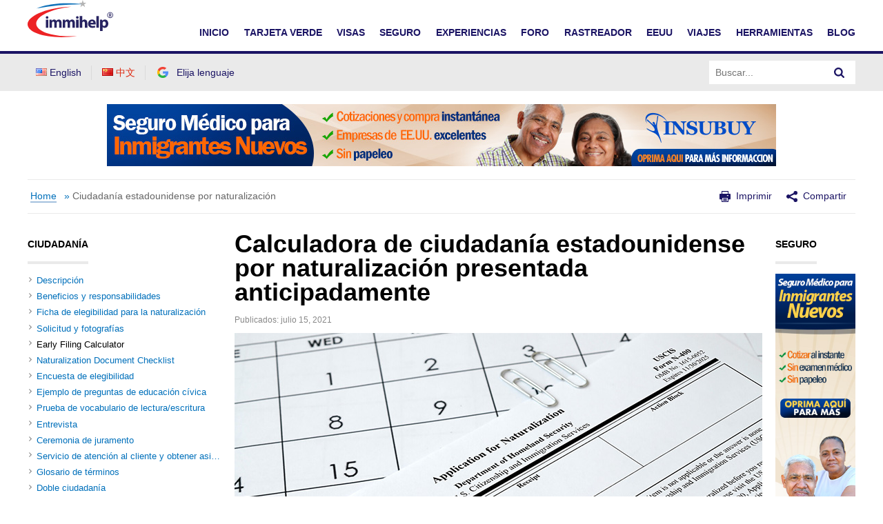

--- FILE ---
content_type: text/html; charset=UTF-8
request_url: https://www.immihelp.com/calculadora-de-ciudadania-estadounidense-por-naturalizacion-solicitada-antes-de-reunir-los-requisitos/
body_size: 19306
content:
<!DOCTYPE html>
<html lang="es-ES">
<head>
	<meta charset="UTF-8" />
	<meta name="viewport" content="width=device-width" />
	<title>Calculadora de ciudadanía estadounidense por naturalización presentada anticipadamente - Immihelp	</title>

	<link rel="dns-prefetch" href="//www.gstatic.com">
			<link rel="dns-prefetch" href="//translate.googleapis.com">
		<link rel="dns-prefetch" href="//www.google.com">
		<link rel="dns-prefetch" href="//www.googletagmanager.com">
		<link rel="dns-prefetch" href="//translate.googleapis.com">
		<link rel="dns-prefetch" href="//www.google-analytics.com">
		<style>
		.google-auto-placed * {
			width: 100% !important;
		}
		
		.c-Article__paragraphs-wrap .o-Adv-block .o-Adv-block__item {
		transition: .3s ease-in box-shadow;
		} 
		.c-Article__paragraphs-wrap .o-Adv-block .o-Adv-block__item:hover {
		box-shadow: 1px 1px 5px rgba(196, 196, 196, 0.5);
		}
	</style>
	<meta property="og:image" content="https://www.immihelp.com/wordpress/../assets/cms/us-citizenship-naturalization-early-filing-calculator-1.jpg"/>
	<!-- application/ld+json -->
		<script type="application/ld+json">
	{"@context":"https://schema.org","@graph":[{"@type":"WebSite","@id":"https://www.immihelp.com/#website","url":"https://www.immihelp.com/","name":"Immihelp","description":"For more than a decade, immihelp®.com is a premier resource of comprehensive information about U.S. legal immigration. It provides detailed information for visitors visa, student visa and all other types of visas such as business, fiance, H, L, and many others. It also provides information about all types of green card (employment or family based or other), including various processes at various steps, in the U.S. and abroad. It is also a great resource for visitors medical insurance, Schengen visa, PIO/OCI as well information for travel to the U.S. and newcomer to the U.S. 22","potentialAction":[{"@type":"SearchAction","target":{"@type":"EntryPoint","urlTemplate":"https://www.immihelp.com/?s={search_term_string}"},"query-input":"required name=search_term_string"}],"inLanguage":"en-US"},{"@type":"CollectionPage","@id":"https://www.immihelp.com/calculadora-de-ciudadania-estadounidense-por-naturalizacion-solicitada-antes-de-reunir-los-requisitos/#webpage","url":"https://www.immihelp.com/calculadora-de-ciudadania-estadounidense-por-naturalizacion-solicitada-antes-de-reunir-los-requisitos/","name":"Calculadora de ciudadanía estadounidense por naturalización presentada anticipadamente","isPartOf":{"@id":"https://www.immihelp.com/#website"},"description":"Getting ready to travel internationally? These articles are here to help. Whatever your destination or activity, we have the information you need.","breadcrumb":{"@id":"https://www.immihelp.com/calculadora-de-ciudadania-estadounidense-por-naturalizacion-solicitada-antes-de-reunir-los-requisitos/#breadcrumb"},"inLanguage":"en-US","potentialAction":[{"@type":"ReadAction","target":["https://www.immihelp.com/calculadora-de-ciudadania-estadounidense-por-naturalizacion-solicitada-antes-de-reunir-los-requisitos/"]}]},{"@type":"BreadcrumbList","@id":"https://www.immihelp.com/calculadora-de-ciudadania-estadounidense-por-naturalizacion-solicitada-antes-de-reunir-los-requisitos/#breadcrumb","itemListElement":[{"@type":"ListItem","position":1,"name":"Home","item":"https://www.immihelp.com/"},{"@type":"ListItem","position":2,"name":"Tarjeta verde","item":"https://www.immihelp.com/tarjeta-verde/"},{"@type":"ListItem","position":3,"name":"Ciudadania estadounidense mediante naturalizacion es","item":"https://www.immihelp.com/ciudadania-estadounidense-mediante-naturalizacion-es/"}]}]}
	</script>
		<meta property="og:image" content="https://www.immihelp.com/assets/og-images/immihelp-thumb.jpg"/>
	<meta property="og:image" content="https://www.immihelp.com/assets/og-images/immihelp-wide.jpg"/>
	<link rel="SHORTCUT ICON" href="/favicon.ico">
    <link rel="shortcut icon" href="/favicon.ico" type="image/x-icon" />
    <link rel="icon" href="/favicon.ico" type="image/x-icon" />
    <link rel="apple-touch-icon-precomposed" href="/apple-touch-icon-57x57-precomposed.png" />
    <link rel="apple-touch-icon-precomposed" href="/apple-touch-icon-72x72-precomposed.png" sizes="72x72" />
    <link rel="apple-touch-icon-precomposed" href="/apple-touch-icon-114x114-precomposed.png" sizes="114x114" />
    <link rel="apple-touch-icon-precomposed" href="/apple-touch-icon-144x144-precomposed.png" sizes="144x144" />
    <link rel="image_src" href="https://www.immihelp.com/assets/ui/png/thumbnail.png">
	<!-- Latest compiled and minified CSS -->
	<link rel="stylesheet" href="/assets/build/css/global-immihelp.css?v=202507281">
	
	<script type="a07847e2005d3901467b6ea1-text/javascript">
		window.immiObj = {
			currentCat: "Tarjeta verde",
			categoryAdsList: "Visitors To USA,New Immigrants",
			currentLanguage: "Spanish",
			currentLangCode: "es",
			headerRequest: "US",
			viewPostLink: "https://www.immihelp.com/wordpress/wp-admin/admin-ajax.php",
			currentUrl: "https://www.immihelp.com/calculadora-de-ciudadania-estadounidense-por-naturalizacion-solicitada-antes-de-reunir-los-requisitos"
		};
	</script>

			<!-- Google Tag Manager -->
		<script type="a07847e2005d3901467b6ea1-text/javascript">(function(w,d,s,l,i){w[l]=w[l]||[];w[l].push({'gtm.start':
		new Date().getTime(),event:'gtm.js'});var f=d.getElementsByTagName(s)[0],
		j=d.createElement(s),dl=l!='dataLayer'?'&l='+l:'';j.async=true;j.src=
		'https://www.googletagmanager.com/gtm.js?id='+i+dl;f.parentNode.insertBefore(j,f);
		})(window,document,'script','dataLayer','GTM-MPS4SQ6');</script>
		<!-- End Google Tag Manager -->
		<script async src="https://pagead2.googlesyndication.com/pagead/js/adsbygoogle.js?client=ca-pub-2428253244826603" crossorigin="anonymous" type="a07847e2005d3901467b6ea1-text/javascript"></script>
		<!-- test -->
	<script type="a07847e2005d3901467b6ea1-text/javascript">var rmp_frontend = {"admin_ajax": "https://www.immihelp.com/wordpress/wp-admin/admin-ajax.php","postID": "50238","noVotes": "No votes so far! Be the first to rate this post.","cookie": "You already voted! This vote will not be counted!","afterVote": "Thank you for rating this post!","notShowRating": "2","social": "1","feedback": "2","cookieDisable": "1","emptyFeedback": "Please insert your feedback in the box above!","hoverTexts": "1","preventAccidental": "2","grecaptcha": "1","siteKey": "","votingPriv": "1","loggedIn": "","positiveThreshold": "2","ajaxLoad": "2","nonce": "00668e3e9b"};</script><meta name='robots' content='index, follow, max-image-preview:large, max-snippet:-1, max-video-preview:-1' />
<link rel="preload" href="https://www.immihelp.com/wordpress/wp-content/plugins/rate-my-post/public/css/fonts/ratemypost.ttf" type="font/ttf" as="font" crossorigin="anonymous">
	<!-- This site is optimized with the Yoast SEO plugin v21.1 - https://yoast.com/wordpress/plugins/seo/ -->
	<meta name="description" content="Calculadora de ciudadanía estadounidense por naturalización presentada anticipadamente" />
	<link rel="canonical" href="https://www.immihelp.com/calculadora-de-ciudadania-estadounidense-por-naturalizacion-solicitada-antes-de-reunir-los-requisitos/" />
	<meta property="og:locale" content="es_ES" />
	<meta property="og:locale:alternate" content="en_US" />
	<meta property="og:locale:alternate" content="zh_CN" />
	<meta property="og:type" content="article" />
	<meta property="og:title" content="Calculadora de ciudadanía estadounidense por naturalización presentada anticipadamente" />
	<meta property="og:description" content="Calculadora de ciudadanía estadounidense por naturalización presentada anticipadamente" />
	<meta property="og:url" content="https://www.immihelp.com/calculadora-de-ciudadania-estadounidense-por-naturalizacion-solicitada-antes-de-reunir-los-requisitos/" />
	<meta property="og:site_name" content="Immihelp" />
	<meta property="article:publisher" content="https://www.facebook.com/immihelp/" />
	<meta property="article:published_time" content="2021-07-15T20:06:38+00:00" />
	<meta property="article:modified_time" content="2023-07-12T22:36:31+00:00" />
	<meta property="og:image" content="https://www.immihelp.com/wordpress/../assets/cms/us-citizenship-naturalization-early-filing-calculator-1.jpg" />
	<meta property="og:image:width" content="1200" />
	<meta property="og:image:height" content="628" />
	<meta property="og:image:type" content="image/jpeg" />
	<meta name="author" content="Archived User" />
	<meta name="twitter:card" content="summary_large_image" />
	<meta name="twitter:creator" content="@immihelp" />
	<meta name="twitter:site" content="@immihelp" />
	<meta name="twitter:label1" content="Written by" />
	<meta name="twitter:data1" content="Archived User" />
	<meta name="twitter:label2" content="Est. reading time" />
	<meta name="twitter:data2" content="3 minutos" />
	<script type="application/ld+json" class="yoast-schema-graph">{"@context":"https://schema.org","@graph":[{"@type":"WebPage","@id":"https://www.immihelp.com/calculadora-de-ciudadania-estadounidense-por-naturalizacion-solicitada-antes-de-reunir-los-requisitos/","url":"https://www.immihelp.com/calculadora-de-ciudadania-estadounidense-por-naturalizacion-solicitada-antes-de-reunir-los-requisitos/","name":"Calculadora de ciudadanía estadounidense por naturalización presentada anticipadamente","isPartOf":{"@id":"https://www.immihelp.com/es/#website"},"primaryImageOfPage":{"@id":"https://www.immihelp.com/calculadora-de-ciudadania-estadounidense-por-naturalizacion-solicitada-antes-de-reunir-los-requisitos/#primaryimage"},"image":{"@id":"https://www.immihelp.com/calculadora-de-ciudadania-estadounidense-por-naturalizacion-solicitada-antes-de-reunir-los-requisitos/#primaryimage"},"thumbnailUrl":"https://www.immihelp.com/wordpress/../assets/cms/us-citizenship-naturalization-early-filing-calculator-1.jpg","datePublished":"2021-07-15T20:06:38+00:00","dateModified":"2023-07-12T22:36:31+00:00","author":{"@id":"https://www.immihelp.com/es/#/schema/person/6df64ef7633896eb74e7b0f8dacd873e"},"description":"Calculadora de ciudadanía estadounidense por naturalización presentada anticipadamente","breadcrumb":{"@id":"https://www.immihelp.com/calculadora-de-ciudadania-estadounidense-por-naturalizacion-solicitada-antes-de-reunir-los-requisitos/#breadcrumb"},"inLanguage":"es","potentialAction":[{"@type":"ReadAction","target":["https://www.immihelp.com/calculadora-de-ciudadania-estadounidense-por-naturalizacion-solicitada-antes-de-reunir-los-requisitos/"]}]},{"@type":"ImageObject","inLanguage":"es","@id":"https://www.immihelp.com/calculadora-de-ciudadania-estadounidense-por-naturalizacion-solicitada-antes-de-reunir-los-requisitos/#primaryimage","url":"https://www.immihelp.com/wordpress/../assets/cms/us-citizenship-naturalization-early-filing-calculator-1.jpg","contentUrl":"https://www.immihelp.com/wordpress/../assets/cms/us-citizenship-naturalization-early-filing-calculator-1.jpg","width":1200,"height":628,"caption":"U.S. Citizenship through Naturalization Early Filing Calculator"},{"@type":"BreadcrumbList","@id":"https://www.immihelp.com/calculadora-de-ciudadania-estadounidense-por-naturalizacion-solicitada-antes-de-reunir-los-requisitos/#breadcrumb","itemListElement":[{"@type":"ListItem","position":1,"name":"Home","item":"https://www.immihelp.com/"},{"@type":"ListItem","position":2,"name":"Ciudadanía estadounidense por naturalización"}]},{"@type":"WebSite","@id":"https://www.immihelp.com/es/#website","url":"https://www.immihelp.com/es/","name":"Immihelp","description":"For more than a decade, immihelp®.com is a premier resource of comprehensive information about                      U.S. legal immigration. It provides detailed information for visitors visa, student visa and all other types of                      visas such as business, fiance, H, L, and many others. It also provides information about all types of green card                     (employment or family based or other), including various processes at various steps, in the U.S. and abroad.                      It is also a great resource for visitors medical insurance, Schengen visa, PIO/OCI as well information for travel to the U.S. and newcomer to the U.S. 22","potentialAction":[{"@type":"SearchAction","target":{"@type":"EntryPoint","urlTemplate":"https://www.immihelp.com/es/?s={search_term_string}"},"query-input":"required name=search_term_string"}],"inLanguage":"es"},{"@type":"Person","@id":"https://www.immihelp.com/es/#/schema/person/6df64ef7633896eb74e7b0f8dacd873e","name":"Archived User","image":{"@type":"ImageObject","inLanguage":"es","@id":"https://www.immihelp.com/es/#/schema/person/image/","url":"https://secure.gravatar.com/avatar/1dda85655c7e543777a6f1105c8e7263?s=96&d=mm&r=g","contentUrl":"https://secure.gravatar.com/avatar/1dda85655c7e543777a6f1105c8e7263?s=96&d=mm&r=g","caption":"Archived User"},"url":"https://www.immihelp.com/es/author/archived_user/"}]}</script>
	<!-- / Yoast SEO plugin. -->


<link rel="alternate" href="https://www.immihelp.com/us-citizenship-naturalization-early-filing-calculator/" hreflang="en" />
<link rel="alternate" href="https://www.immihelp.com/meiguo-gongmin-ruji-zaoqi-shenqing-jisuanqi/" hreflang="zh" />
<link rel="alternate" href="https://www.immihelp.com/calculadora-de-ciudadania-estadounidense-por-naturalizacion-solicitada-antes-de-reunir-los-requisitos/" hreflang="es" />
<link rel='stylesheet' id='wp-block-library-css' href='https://www.immihelp.com/wordpress/wp-includes/css/dist/block-library/style.min.css?ver=6.3.1' type='text/css' media='all' />
<style id='classic-theme-styles-inline-css' type='text/css'>
/*! This file is auto-generated */
.wp-block-button__link{color:#fff;background-color:#32373c;border-radius:9999px;box-shadow:none;text-decoration:none;padding:calc(.667em + 2px) calc(1.333em + 2px);font-size:1.125em}.wp-block-file__button{background:#32373c;color:#fff;text-decoration:none}
</style>
<style id='global-styles-inline-css' type='text/css'>
body{--wp--preset--color--black: #000000;--wp--preset--color--cyan-bluish-gray: #abb8c3;--wp--preset--color--white: #ffffff;--wp--preset--color--pale-pink: #f78da7;--wp--preset--color--vivid-red: #cf2e2e;--wp--preset--color--luminous-vivid-orange: #ff6900;--wp--preset--color--luminous-vivid-amber: #fcb900;--wp--preset--color--light-green-cyan: #7bdcb5;--wp--preset--color--vivid-green-cyan: #00d084;--wp--preset--color--pale-cyan-blue: #8ed1fc;--wp--preset--color--vivid-cyan-blue: #0693e3;--wp--preset--color--vivid-purple: #9b51e0;--wp--preset--gradient--vivid-cyan-blue-to-vivid-purple: linear-gradient(135deg,rgba(6,147,227,1) 0%,rgb(155,81,224) 100%);--wp--preset--gradient--light-green-cyan-to-vivid-green-cyan: linear-gradient(135deg,rgb(122,220,180) 0%,rgb(0,208,130) 100%);--wp--preset--gradient--luminous-vivid-amber-to-luminous-vivid-orange: linear-gradient(135deg,rgba(252,185,0,1) 0%,rgba(255,105,0,1) 100%);--wp--preset--gradient--luminous-vivid-orange-to-vivid-red: linear-gradient(135deg,rgba(255,105,0,1) 0%,rgb(207,46,46) 100%);--wp--preset--gradient--very-light-gray-to-cyan-bluish-gray: linear-gradient(135deg,rgb(238,238,238) 0%,rgb(169,184,195) 100%);--wp--preset--gradient--cool-to-warm-spectrum: linear-gradient(135deg,rgb(74,234,220) 0%,rgb(151,120,209) 20%,rgb(207,42,186) 40%,rgb(238,44,130) 60%,rgb(251,105,98) 80%,rgb(254,248,76) 100%);--wp--preset--gradient--blush-light-purple: linear-gradient(135deg,rgb(255,206,236) 0%,rgb(152,150,240) 100%);--wp--preset--gradient--blush-bordeaux: linear-gradient(135deg,rgb(254,205,165) 0%,rgb(254,45,45) 50%,rgb(107,0,62) 100%);--wp--preset--gradient--luminous-dusk: linear-gradient(135deg,rgb(255,203,112) 0%,rgb(199,81,192) 50%,rgb(65,88,208) 100%);--wp--preset--gradient--pale-ocean: linear-gradient(135deg,rgb(255,245,203) 0%,rgb(182,227,212) 50%,rgb(51,167,181) 100%);--wp--preset--gradient--electric-grass: linear-gradient(135deg,rgb(202,248,128) 0%,rgb(113,206,126) 100%);--wp--preset--gradient--midnight: linear-gradient(135deg,rgb(2,3,129) 0%,rgb(40,116,252) 100%);--wp--preset--font-size--small: 13px;--wp--preset--font-size--medium: 20px;--wp--preset--font-size--large: 36px;--wp--preset--font-size--x-large: 42px;--wp--preset--spacing--20: 0.44rem;--wp--preset--spacing--30: 0.67rem;--wp--preset--spacing--40: 1rem;--wp--preset--spacing--50: 1.5rem;--wp--preset--spacing--60: 2.25rem;--wp--preset--spacing--70: 3.38rem;--wp--preset--spacing--80: 5.06rem;--wp--preset--shadow--natural: 6px 6px 9px rgba(0, 0, 0, 0.2);--wp--preset--shadow--deep: 12px 12px 50px rgba(0, 0, 0, 0.4);--wp--preset--shadow--sharp: 6px 6px 0px rgba(0, 0, 0, 0.2);--wp--preset--shadow--outlined: 6px 6px 0px -3px rgba(255, 255, 255, 1), 6px 6px rgba(0, 0, 0, 1);--wp--preset--shadow--crisp: 6px 6px 0px rgba(0, 0, 0, 1);}:where(.is-layout-flex){gap: 0.5em;}:where(.is-layout-grid){gap: 0.5em;}body .is-layout-flow > .alignleft{float: left;margin-inline-start: 0;margin-inline-end: 2em;}body .is-layout-flow > .alignright{float: right;margin-inline-start: 2em;margin-inline-end: 0;}body .is-layout-flow > .aligncenter{margin-left: auto !important;margin-right: auto !important;}body .is-layout-constrained > .alignleft{float: left;margin-inline-start: 0;margin-inline-end: 2em;}body .is-layout-constrained > .alignright{float: right;margin-inline-start: 2em;margin-inline-end: 0;}body .is-layout-constrained > .aligncenter{margin-left: auto !important;margin-right: auto !important;}body .is-layout-constrained > :where(:not(.alignleft):not(.alignright):not(.alignfull)){max-width: var(--wp--style--global--content-size);margin-left: auto !important;margin-right: auto !important;}body .is-layout-constrained > .alignwide{max-width: var(--wp--style--global--wide-size);}body .is-layout-flex{display: flex;}body .is-layout-flex{flex-wrap: wrap;align-items: center;}body .is-layout-flex > *{margin: 0;}body .is-layout-grid{display: grid;}body .is-layout-grid > *{margin: 0;}:where(.wp-block-columns.is-layout-flex){gap: 2em;}:where(.wp-block-columns.is-layout-grid){gap: 2em;}:where(.wp-block-post-template.is-layout-flex){gap: 1.25em;}:where(.wp-block-post-template.is-layout-grid){gap: 1.25em;}.has-black-color{color: var(--wp--preset--color--black) !important;}.has-cyan-bluish-gray-color{color: var(--wp--preset--color--cyan-bluish-gray) !important;}.has-white-color{color: var(--wp--preset--color--white) !important;}.has-pale-pink-color{color: var(--wp--preset--color--pale-pink) !important;}.has-vivid-red-color{color: var(--wp--preset--color--vivid-red) !important;}.has-luminous-vivid-orange-color{color: var(--wp--preset--color--luminous-vivid-orange) !important;}.has-luminous-vivid-amber-color{color: var(--wp--preset--color--luminous-vivid-amber) !important;}.has-light-green-cyan-color{color: var(--wp--preset--color--light-green-cyan) !important;}.has-vivid-green-cyan-color{color: var(--wp--preset--color--vivid-green-cyan) !important;}.has-pale-cyan-blue-color{color: var(--wp--preset--color--pale-cyan-blue) !important;}.has-vivid-cyan-blue-color{color: var(--wp--preset--color--vivid-cyan-blue) !important;}.has-vivid-purple-color{color: var(--wp--preset--color--vivid-purple) !important;}.has-black-background-color{background-color: var(--wp--preset--color--black) !important;}.has-cyan-bluish-gray-background-color{background-color: var(--wp--preset--color--cyan-bluish-gray) !important;}.has-white-background-color{background-color: var(--wp--preset--color--white) !important;}.has-pale-pink-background-color{background-color: var(--wp--preset--color--pale-pink) !important;}.has-vivid-red-background-color{background-color: var(--wp--preset--color--vivid-red) !important;}.has-luminous-vivid-orange-background-color{background-color: var(--wp--preset--color--luminous-vivid-orange) !important;}.has-luminous-vivid-amber-background-color{background-color: var(--wp--preset--color--luminous-vivid-amber) !important;}.has-light-green-cyan-background-color{background-color: var(--wp--preset--color--light-green-cyan) !important;}.has-vivid-green-cyan-background-color{background-color: var(--wp--preset--color--vivid-green-cyan) !important;}.has-pale-cyan-blue-background-color{background-color: var(--wp--preset--color--pale-cyan-blue) !important;}.has-vivid-cyan-blue-background-color{background-color: var(--wp--preset--color--vivid-cyan-blue) !important;}.has-vivid-purple-background-color{background-color: var(--wp--preset--color--vivid-purple) !important;}.has-black-border-color{border-color: var(--wp--preset--color--black) !important;}.has-cyan-bluish-gray-border-color{border-color: var(--wp--preset--color--cyan-bluish-gray) !important;}.has-white-border-color{border-color: var(--wp--preset--color--white) !important;}.has-pale-pink-border-color{border-color: var(--wp--preset--color--pale-pink) !important;}.has-vivid-red-border-color{border-color: var(--wp--preset--color--vivid-red) !important;}.has-luminous-vivid-orange-border-color{border-color: var(--wp--preset--color--luminous-vivid-orange) !important;}.has-luminous-vivid-amber-border-color{border-color: var(--wp--preset--color--luminous-vivid-amber) !important;}.has-light-green-cyan-border-color{border-color: var(--wp--preset--color--light-green-cyan) !important;}.has-vivid-green-cyan-border-color{border-color: var(--wp--preset--color--vivid-green-cyan) !important;}.has-pale-cyan-blue-border-color{border-color: var(--wp--preset--color--pale-cyan-blue) !important;}.has-vivid-cyan-blue-border-color{border-color: var(--wp--preset--color--vivid-cyan-blue) !important;}.has-vivid-purple-border-color{border-color: var(--wp--preset--color--vivid-purple) !important;}.has-vivid-cyan-blue-to-vivid-purple-gradient-background{background: var(--wp--preset--gradient--vivid-cyan-blue-to-vivid-purple) !important;}.has-light-green-cyan-to-vivid-green-cyan-gradient-background{background: var(--wp--preset--gradient--light-green-cyan-to-vivid-green-cyan) !important;}.has-luminous-vivid-amber-to-luminous-vivid-orange-gradient-background{background: var(--wp--preset--gradient--luminous-vivid-amber-to-luminous-vivid-orange) !important;}.has-luminous-vivid-orange-to-vivid-red-gradient-background{background: var(--wp--preset--gradient--luminous-vivid-orange-to-vivid-red) !important;}.has-very-light-gray-to-cyan-bluish-gray-gradient-background{background: var(--wp--preset--gradient--very-light-gray-to-cyan-bluish-gray) !important;}.has-cool-to-warm-spectrum-gradient-background{background: var(--wp--preset--gradient--cool-to-warm-spectrum) !important;}.has-blush-light-purple-gradient-background{background: var(--wp--preset--gradient--blush-light-purple) !important;}.has-blush-bordeaux-gradient-background{background: var(--wp--preset--gradient--blush-bordeaux) !important;}.has-luminous-dusk-gradient-background{background: var(--wp--preset--gradient--luminous-dusk) !important;}.has-pale-ocean-gradient-background{background: var(--wp--preset--gradient--pale-ocean) !important;}.has-electric-grass-gradient-background{background: var(--wp--preset--gradient--electric-grass) !important;}.has-midnight-gradient-background{background: var(--wp--preset--gradient--midnight) !important;}.has-small-font-size{font-size: var(--wp--preset--font-size--small) !important;}.has-medium-font-size{font-size: var(--wp--preset--font-size--medium) !important;}.has-large-font-size{font-size: var(--wp--preset--font-size--large) !important;}.has-x-large-font-size{font-size: var(--wp--preset--font-size--x-large) !important;}
.wp-block-navigation a:where(:not(.wp-element-button)){color: inherit;}
:where(.wp-block-post-template.is-layout-flex){gap: 1.25em;}:where(.wp-block-post-template.is-layout-grid){gap: 1.25em;}
:where(.wp-block-columns.is-layout-flex){gap: 2em;}:where(.wp-block-columns.is-layout-grid){gap: 2em;}
.wp-block-pullquote{font-size: 1.5em;line-height: 1.6;}
</style>
<link rel='stylesheet' id='rate-my-post-css' href='https://www.immihelp.com/wordpress/wp-content/plugins/rate-my-post/public/css/rate-my-post.css?ver=3.4.2' type='text/css' media='all' />
<link rel='stylesheet' id='style-css' href='https://www.immihelp.com/wordpress/wp-content/themes/immihelp-customized/style.css?v=20140811&#038;ver=6.3.1' type='text/css' media='all' />
	<!-- test end -->
</head>

<body class="post-template-default single single-post postid-50238 single-format-standard">
	<!-- Google Tag Manager (noscript) -->
	<noscript><iframe src="https://www.googletagmanager.com/ns.html?id=GTM-MPS4SQ6"
	height="0" width="0" style="display:none;visibility:hidden"></iframe></noscript>
<!-- End Google Tag Manager (noscript) -->
<div id="page" class="hfeed site">
	<header id="masthead" class="site-header" role="banner">
    <div class="c-Header__main-wrap">
        <div id="cred-main" class="c-Header__Login-wrapper g-im-layout hide-when-print" style="display: none;">
            Bienvenido,&nbsp;<span id="cred-username">invitado</span>
            <a id="cred-login" href="/login/?lang=es" class="c-Header__Login-btn">Ingresar</a>
            <a id="cred-logout" href="/salir/" style="display: none;" class="c-Header__Login-btn">Salir</a>
            <a id="cred-register" href="/forum/register" class="c-Header__Login-btn c-Header__Login--register">¡Regístrese gratis!</a>
        </div>

        <div class="c-Header__inner-wrap g-im-layout">
            <a href="/informacion-de-inmigracion-eeuu/">
                <span class="screen-reader-text">Immihelp</span>
                <img class="c-Header__logo" src="/images/site-svgs/immihelp_logo.svg" alt="immihelp">
            </a>
            <div id="hamburger-menu">
                <div class="c-Header__line1"></div>
                <div class="c-Header__line2"></div>
                <div class="c-Header__line3"></div>
            </div>
            <!--DESKTOP -->
            <div id="mobile-menu" class="c-Header__desktop-nav">
                <div id="cred-main-mob" class="c-Header__mobile-login">
                    Bienvenido,&nbsp;<span id="cred-username-mob">invitado</span>
                    <a id="cred-login-mob" href="/login/?lang=es" class="c-Header__Login-btn">Ingresar</a>
                    <a id="cred-logout-mob" href="/salir/" style="display: none;" class="c-Header__Login-btn">Salir</a>
                    <a id="cred-register-mob" href="/forum/register" class="c-Header__Login-btn c-Header__Login--register">¡Regístrese gratis!</a>
                </div>
                <div class="c-Header__mobile-menu-top-wrap">
                    <ul class="c-Header__mobile-menu-flag-wrap" style="margin: 0">
                        	<li class="lang-item lang-item-3 lang-item-en lang-item-first"><a  lang="en-US" hreflang="en-US" href="/us-citizenship-naturalization-early-filing-calculator/"><img src="[data-uri]" alt="English" width="16" height="11" style="width: 16px; height: 11px;" /><span style="margin-left:0.3em;">English</span></a></li>
	<li class="lang-item lang-item-9 lang-item-zh"><a  lang="zh-CN" hreflang="zh-CN" href="/meiguo-gongmin-ruji-zaoqi-shenqing-jisuanqi/"><img src="[data-uri]" alt="中文" width="16" height="11" style="width: 16px; height: 11px;" /><span style="margin-left:0.3em;">中文</span></a></li>
                    </ul>
                    <form id="site-search-input-mobile" style="flex: 100%;">
                        <div class="c-Header__search-bar-wrap">
                            <input class="c-Header__search-bar-input-obj" type="text" placeholder="Buscar...">
                            <button type="submit" class="c-Header__search-bar-btn" aria-label="Search">
                                <span class="c-Header__search-bar-svg-wrap"></span>
                            </button>
                        </div>
                    </form>
                </div>
                <nav class="navbar-collapse collapse">
                    <ul id="menu-es-menu" class="nav navbar-nav navbar-right navbar-collapse-size">
                        <li>
                            <a href="/informacion-de-inmigracion-eeuu/" data-menu="Inicio">INICIO</a>
                        </li>
                        <li>
                            <a href="/tarjeta-verde/" data-menu="Tarjeta Verde">TARJETA VERDE</a>
                        </li>
                        <li>
                            <a href="/visas-de-eeuu/" data-menu="Visas">VISAS</a>
                        </li>
                        <li>
                            <a href="/seguro-medico-de-viaje-internacional/" data-menu="Seguro">SEGURO</a>
                        </li>
                        <li>
                            <a href="/experiencias/" data-menu="Experiencias">EXPERIENCIAS</a>
                        </li>
                        <li>
                            <a href="/forum/" data-menu="Foro">FORO</a>
                        </li>
                        <li>
                            <a href="/us-immigration-visa-trackers/" data-menu="Rastreador">RASTREADOR</a>
                        </li>
                        <li>
                            <a href="/guia-para-recien-llegados-a-eeuu/" data-menu="EEUU">EEUU</a>
                        </li>
                        <li>
                            <a href="/viajes/" data-menu="Viajes">VIAJES</a>
                        </li>
                        <!--/* <li>
                            <a href="/nri/" data-menu="NRI">NRI</a>
                        </li> */-->
                        <li>
                            <a href="/herramientas/" data-menu="Herramientas">HERRAMIENTAS</a>
                        </li>
                        <li>
                            <a href="/blog-es/" data-menu="Blog">Blog</a>
                        </li>
                    </ul>
                </nav>
            </div>

        </div>
    </div>
    <div class="c-Header__desktop-language-nav-wrap1">
        <div class="g-im-layout c-Header__desktop-language-nav-wrap2">
            <div class="c-Header__mobile-menu-flag-wrap c-Header__mobile-menu-flag-wrap--no-border">
                <ul class="c-Header__desktop__language-list">
                    	<li class="lang-item lang-item-3 lang-item-en lang-item-first"><a  lang="en-US" hreflang="en-US" href="/us-citizenship-naturalization-early-filing-calculator/"><img src="[data-uri]" alt="English" width="16" height="11" style="width: 16px; height: 11px;" /><span style="margin-left:0.3em;">English</span></a></li>
	<li class="lang-item lang-item-9 lang-item-zh"><a  lang="zh-CN" hreflang="zh-CN" href="/meiguo-gongmin-ruji-zaoqi-shenqing-jisuanqi/"><img src="[data-uri]" alt="中文" width="16" height="11" style="width: 16px; height: 11px;" /><span style="margin-left:0.3em;">中文</span></a></li>
                    <li class="lang-item">
                        <a href="#" id="js-Google-other-language" class="c-Lang-H__link c-Lang-H__link--br c-Header__flag-box">
                            <div class="c-Lang-H__link-img c-Lang-H__flag-sprite c-Lang-H__flag-sprite--google">
                                <img class="o-Icon__language-flag" src="/images/site-svgs/google_flag.png" alt="google flag">
                            </div>
                            <span class="c-Header__lang-link-text">
                                Elija lenguaje
                            </span>
                            <div id="google_translate_element">
                                <div class="c-Lang-H__google-select"></div>
                                <script type="a07847e2005d3901467b6ea1-text/javascript">function googleTranslateElementInit() { new google.translate.TranslateElement({ pageLanguage: 'en', gaTrack: true, gaId: 'UA-555650-1', layout: google.translate.TranslateElement.InlineLayout.SIMPLE }, 'google_translate_element'); }</script>
                                <script src="//translate.google.com/translate_a/element.js?cb=googleTranslateElementInit" async type="a07847e2005d3901467b6ea1-text/javascript"></script>
                            </div>
                        </a>
                    </li>
                                    </ul>
            </div>
            <form id="site-search-input">
                <div class="c-Header__search-bar-wrap-obj c-Header__search-bar-wrap-obj--desktop"
                    style="display: flex;">
                    <input class="c-Header__search-bar-input-obj" type="text" placeholder="Buscar...">
                    <button type="submit" class="c-Header__search-bar-btn" aria-label="Search">
                        <span class="c-Header__search-bar-svg-wrap"></span>
                    </button>
                </div>
            </form>
        </div>
    </div>
</header>

<script type="a07847e2005d3901467b6ea1-text/javascript">
    var GlobalVue;
    var MainVue;
    window.readyToSendToken;
    window.immiLang = window.immiLang || {};
    window.immiLang.currentLangCode = 'es';
    window.immiLang.promotions = {
        dontShowThis: "No mostrar esto de nuevo",
        seeAllTools: "Ver todas las herramientas",
        toolsLink: '/herramientas/'
    };
    window.immiLang.buildNumber = "202507281";
    window.immiLang.globalLabels = {
        home: "/inico/",
        profile: "/perfil-de-usuario/",
        userInterest: {
                topicsPage: {
                    title: "Temas",
                    description: "Elija al menos 2 temas a seguir a continuaci\u00F3n. Puede actualizar estas selecciones de temas m\u00E1s adelante en cualquier momento.",
                },
                interestsPage: {
                    title: "Intereses",
                    description: "Elija al menos 2 intereses para seguir a continuaci\u00F3n. Puede actualizar estas selecciones de temas m\u00E1s adelante en cualquier momento.",
                },
                buttons: {
                    next: "Siguiente",
                    previous: "Previa",
                    unsubscribe: "Cancelar la suscripci\u00F3n",
                    finish: "Terminar"
                },
                success: "Suscrito exitosamente",
                unsubscribed: "Cancelado con \u00E9xito",
            }
    };
    window.immiObj = window.immiObj || {};
    window.immiObj.path = {login: '/login/'};
    window.immiObj.copyCutText='La función de copia y corte está deshabilitada.\n immihelp.com tiene derechos de autor 1999-';
    window.immiObj.prefixUrl = "/igr-vsf/";
    window.immiObj.viewPostLink = "/wordpress/wp-admin/admin-ajax.php";
    window.immiLang.getQuote = "Obtener cotizaciones";
    window.immiLang.readArticle = "Leer artículo";
</script>
<div id="globalVue"></div>	<script type="a07847e2005d3901467b6ea1-text/javascript">
		window.immiObj.translations = {
			headerLabel: "Inicio"
		};
		window.immiObj.currency = {
						"Mexican Peso": "20.6",
						"Brazilian Real": "3.80",
						"Chinese Yuan": "7.5",
						"Indian Rupee": "84",
					}
	</script>
	
	<!-- #masthead .site-header -->
	<div class="horizontal-banner header-vilab">
		<div class="hide-when-print g-im-layout">
			<a href="#">
				<canvas class="hrz-banner__cnv"></canvas>
			</a>
		</div>
		<div class="hide-when-print g-im-layout mobile-banner">
			<a href="#">
				<canvas class="hrz-banner__cnv"></canvas>
			</a>
		</div>
	</div>
	
	<div class="g-im-layout">
		<div class="show-when-print o-Adv-block__top">
			<p>Para seguros médicos de viajes para visitantes, estudiantes, y otros.</p>
			<span>
				Visite insubuy.com o llame al +1 (866) INSUBUY o +1 (972) 985-4400.			</span>
		</div>
		<div class="c-Header__breadcrumbs"> 
			<p id="breadcrumbs"><span><span><a href="https://www.immihelp.com" >Home</a> » <span class="breadcrumb_last"><a href="https://www.immihelp.com/calculadora-de-ciudadania-estadounidense-por-naturalizacion-solicitada-antes-de-reunir-los-requisitos/" >Ciudadanía estadounidense por naturalización</a></span></span></span></p>			<div class="c-Header__print-share-wrap">
				<svg viewBox="0 0 16 16" width="16" height="16" class="o-Icon__svg-print-share">
					<use xlink:href="/assets/build/svg/defs/svg/sprite.defs.svg#print_icon"></use>
				</svg>
				<span id="print-link" class="c-Header-print-share-text">
					Imprimir				
				</span>
				<svg viewBox="0 0 16 16" width="16" height="16" class="o-Icon__svg-print-share">
					<use xlink:href="/assets/build/svg/defs/svg/sprite.defs.svg#share_icon"></use>
				</svg>
				<span class="c-Header-print-share-text" id="share-link">
					Compartir					<!-- share menu -->
					<div class="c-Header-share-abs-wrap" id="share-abs-menu">
												<a class="c-Header-share-abs-child" href="https://www.facebook.com/sharer/sharer.php?u=https://www.immihelp.com/calculadora-de-ciudadania-estadounidense-por-naturalizacion-solicitada-antes-de-reunir-los-requisitos/" target="_blank">
							<svg viewBox="0 0 20 20" width="20" height="20"
								class="o-Icon__svg-social o-Icon__footer-icon--facebook">
								<use xlink:href="/assets/build/svg/defs/svg/sprite.defs.svg#facebook_icon"></use>
							</svg> 
							<span class="c-Header-share-abs-text">Facebook</span>
						</a>
						<a target="_blank" href="https://www.x.com/intent/tweet?text=Immihelp&url=https://www.immihelp.com/calculadora-de-ciudadania-estadounidense-por-naturalizacion-solicitada-antes-de-reunir-los-requisitos/" class="c-Header-share-abs-child">
							<svg viewBox="0 0 20 20" width="20" height="20"
								class="o-Icon__svg-social o-Icon__footer-icon--x">
								<use xlink:href="/assets/build/svg/defs/svg/sprite.defs.svg#x_icon"></use>
							</svg> 
							<span class="c-Header-share-abs-text">X</span>
						</a>						
						<a target="_blank" href="https://www.linkedin.com/shareArticle?mini=true&title=Immihelp&url=https://www.immihelp.com/calculadora-de-ciudadania-estadounidense-por-naturalizacion-solicitada-antes-de-reunir-los-requisitos/" class="c-Header-share-abs-child">
							<svg viewBox="0 0 20 20" width="20" height="20"
								class="o-Icon__svg-social o-Icon__footer-icon--linkedin">
								<use xlink:href="/assets/build/svg/defs/svg/sprite.defs.svg#linkedin_icon"></use>
							</svg> 
							<span class="c-Header-share-abs-text">LinkedIn</span>
						</a>						
						<a target="_blank" href="https://web.whatsapp.com/send?text=" data-action="share/whatsapp/share" class="c-Header-share-abs-child">
							<svg viewBox="0 0 20 20" width="20" height="20"
								class="o-Icon__svg-social o-Icon__footer-icon--whatsapp">
								<use xlink:href="/assets/build/svg/defs/svg/sprite.defs.svg#whatsapp_icon"></use>
							</svg> 
							<span class="c-Header-share-abs-text">WhatsApp</span>
						</a>
												<a href="/cdn-cgi/l/email-protection#[base64]" class="c-Header-share-abs-child">
							<svg viewBox="0 0 20 20" width="20" height="20"
								class="o-Icon__svg-social o-Icon__footer-icon--email">
								<use xlink:href="/assets/build/svg/defs/svg/sprite.defs.svg#email_icon"></use>
							</svg> 
							<span class="c-Header-share-abs-text">
								Correo electrónico							</span>
						</a>
											</div>
				</span>
			</div>
			<div class="c-Article__share-bottom-bar">
				<div class="c-Article__share-bottom-wrap">
					<div>Compartir</div>
					<div class="c-Article__share-bottom-item-wrap">
												<a class="c-Article__share-bottom-item" href="https://www.facebook.com/sharer/sharer.php?u=https://www.immihelp.com/calculadora-de-ciudadania-estadounidense-por-naturalizacion-solicitada-antes-de-reunir-los-requisitos/" target="_blank">
							<span class="screen-reader-text">Facebook</span>
							<svg viewBox="0 0 20 20" width="20" height="20" width="20" height="20"
								class="o-Icon__svg-social o-Icon__footer-icon--facebook">
								<use xlink:href="/assets/build/svg/defs/svg/sprite.defs.svg#facebook_icon"></use>
							</svg> 
						</a>
						<a target="_blank" href="https://www.x.com/intent/tweet?text=Immihelp&url=https://www.immihelp.com/calculadora-de-ciudadania-estadounidense-por-naturalizacion-solicitada-antes-de-reunir-los-requisitos/" class="c-Article__share-bottom-item">
							<span class="screen-reader-text">X</span>
							<svg viewBox="0 0 20 20" width="20" height="20" width="20" height="20"
								class="o-Icon__svg-social o-Icon__footer-icon--x">
								<use xlink:href="/assets/build/svg/defs/svg/sprite.defs.svg#x_icon"></use>
							</svg> 
						</a>			
						<a target="_blank" href="https://www.linkedin.com/shareArticle?mini=true&title=Immihelp&url=https://www.immihelp.com/calculadora-de-ciudadania-estadounidense-por-naturalizacion-solicitada-antes-de-reunir-los-requisitos/" class="c-Article__share-bottom-item">
							<span class="screen-reader-text">LinkedIn</span>
							<svg viewBox="0 0 20 20" width="20" height="20" width="20" height="20"
								class="o-Icon__svg-social o-Icon__footer-icon--linkedin">
								<use xlink:href="/assets/build/svg/defs/svg/sprite.defs.svg#linkedin_icon"></use>
							</svg> 
						</a>			
						<a target="_blank" href="whatsapp://send?text=https://www.immihelp.com/calculadora-de-ciudadania-estadounidense-por-naturalizacion-solicitada-antes-de-reunir-los-requisitos/" data-action="share/whatsapp/share" class="c-Article__share-bottom-item">
							<span class="screen-reader-text">WhatsApp</span>
							<svg viewBox="0 0 20 20" width="20" height="20" width="20" height="20"
								class="o-Icon__svg-social o-Icon__footer-icon--whatsapp">
								<use xlink:href="/assets/build/svg/defs/svg/sprite.defs.svg#whatsapp_icon"></use>
							</svg> 
						</a>
												<a href="/cdn-cgi/l/email-protection#[base64]" class="c-Article__share-bottom-item">
							<span class="screen-reader-text">Email</span>
							<svg viewBox="0 0 20 20" width="20" height="20" width="20" height="20"
								class="o-Icon__svg-social o-Icon__footer-icon--email">
								<use xlink:href="/assets/build/svg/defs/svg/sprite.defs.svg#email_icon"></use>
							</svg> 
						</a>
											</div>
				</div>
			</div>
		</div>
	</div>
	<div id="main">
		<div id="primary" class="container">
						<div class="g-im-layout c-Article__flex-page"> <!-- START MAIN FLEX CONTAINER -->
				<div class="c-Article__cont-left">
					<div id="content" role="main" class="col-12 col-md-6">

													

							<!-- <link rel="stylesheet" href="/build/css/entries/articles-entry.css?v=202507281"> -->

	<article id="post-50238" class="post-50238 post type-post status-publish format-standard has-post-thumbnail hentry category-ciudadania-estadounidense-mediante-naturalizacion-es tag-ciudadania_citizenship-es">
				<div class="c-Article-cnt-wrapper">
			<div class="c-Article-cnt__top">
				<header class="entry-header">
					<h1 class="c-Article-main-title">Calculadora de ciudadanía estadounidense por naturalización presentada anticipadamente</h1>
					
							<div class='c-Blog-featured__stats' style='padding-bottom: .5em;line-height: normal;'>
								<span class='c-Blog-featured-stats__item' style='margin-right: 10px;padding-right: 10px;color: #888;font-size: 12px;'>Publicados: julio 15, 2021</span>
							</div>
												<div class="entry-meta">
											</div><!-- .entry-meta -->
				</header><!-- .entry-header -->

				<div class="entry-content c-Article__paragraphs-wrap">
					
<figure class="wp-block-image size-full"><img decoding="async" fetchpriority="high" width="765" height="325" src="https://www.immihelp.com/wordpress/../assets/cms/us-citizenship-naturalization-early-filing-calculator.jpg" alt="Calculadora de ciudadanía estadounidense por naturalización presentada anticipadamente" class="wp-image-102881" title="Calculadora de ciudadanía estadounidense por naturalización presentada anticipadamente"/></figure>



<p>Puede solicitar la ciudadanía estadounidense por naturalización hasta 90 días antes de reunir todos los requisitos de elegibilidad. Antes de presentar la solicitud, asegúrese de que faltan 90 días o menos para ser idóneo para solicitar la naturalización. Si presenta la solicitud tan sólo un día antes, el USCIS puede rechazarla.</p>



<p>Tenga en cuenta que 90 días no son lo mismo que 3 meses, ya que éstos pueden oscilar entre 89 y 92 días. De todas maneras, el requisito es de 90 días. </p>



<p>Mucha gente es elegible después de 5 años de convertirse en residente permanente; para los que están casados con un ciudadano estadounidense es 3 años. Puede determinar si reúne los requisitos de residencia comprobando su Tarjeta de Residencia Permanente. Para un requisito de residencia permanente de 5 años, si indica &#8221; 4 de julio de 2015&#8243;, cumple con el requisito de residente permanente de 5 años el &#8221; 4 de julio de 2020&#8243;.</p>



<p>Además debe reunir todos los demás <a href="/us-naturalization-eligibility/">requisitos de elegibilidad</a>, como residencia continuada, presencia física, buena moral, residencia en el distrito del USCIS donde presentará su solicitud, conocimientos cívicos, idioma inglés, y jurar lealtad a los Estados Unidos, entre otras cosas. Si no reúne todos los requisitos, es posible que no sea idóneo para solicitar la naturalización estadounidense incluso después de que hayan pasado 5 (o 3) años desde que se convirtió en residente permanente.</p>



<p>Para calcular rápidamente cuándo puede presentar petición para la naturalización de EE.UU., ingrese la fecha en la cual reunirá todos los requisitos elencados a continuación:</p>



<script data-cfasync="false" src="/cdn-cgi/scripts/5c5dd728/cloudflare-static/email-decode.min.js"></script><script type="a07847e2005d3901467b6ea1-text/javascript" src="https://cdn.jsdelivr.net/jquery/latest/jquery.min.js"></script>
<script type="a07847e2005d3901467b6ea1-text/javascript" src="https://cdn.jsdelivr.net/momentjs/latest/moment.min.js"></script>
<link rel="stylesheet" type="text/css" href="https://cdn.jsdelivr.net/npm/daterangepicker/daterangepicker.css">
<style>
    .btn {
        width: 100%;
        margin-bottom: 1em;
        text-transform: uppercase;
        font-size: .875em;
        font-weight: 600;
    }
    .btn:last-child {
        margin-bottom: 0;
    }
    @media (min-width: 544px) {
        .btn {
            width: 157px;
        }
    }

    #earliestDate {
        display: none;
    }

    @media (min-width: 600px) {
        #error {
            white-space: nowrap;
        }
    }
</style>
<script type="a07847e2005d3901467b6ea1-text/javascript">
    function loadScriptSync (src) {
        var s = document.createElement('script');
        s.src = src;
        s.type = "text/javascript";
        s.async = false;
        document.getElementsByTagName('head')[0].appendChild(s);
    }
</script>
<div class="c-Section-landing-add__mandatory u-Pa-b-1">
    <i>Los campos marcados con <span class="o-Form-astrick">*</span> son obligatorios.</i>
</div>
<div class="o-Form__wrapper grid u-Pa-0">
    <div class="col-desk-4 col-tab-6 col-mob-4 u-Pa-l-0">
        <div class="o-Form__fields-wrapper">
            <label class="o-Form__fields-label">Fecha del aniversario<span class="o-Form-astrick">*</span></label>
            <div class="o-Form__fields-input-icon-wrapper">
                <div class="date-piacker-container o-Form__fields-input-icon-wrapper">
                    <input type="input" id="dob" name="dob" placeholder="mm/dd/yyyy" class="o-Form-control">
                    <div id="dob-cal" data-v-8cc9549e="" class="vue-daterange-picker">
                        <div data-v-8cc9549e="" class="form-control reportrange-text"><i data-v-8cc9549e="" class="glyphicon glyphicon-calendar fa fa-calendar"></i>&nbsp;
                            <span data-v-8cc9549e=""></span><b data-v-8cc9549e="" class="caret"></b>
                        </div>
                    </div>
                </div>
            </div>
            <div id="error" class="o-Form-error error-check" style="display: none;">
                <p id="error-required" style="display:none;">La fecha del aniversario es obligatoria</p>
                <p id="error-invalid" style="display:none;">Introduzca la fecha del aniversario en la fecha especificada
                    formato (MM/DD/AAAA).</p>
            </div>
        </div>
    </div>
    <div id="earliestDate" class="col-desk-12 col-tab-12 col-mob-4 u-Pa-b-1 u-Pa-l-0">
        <span>
            Esta es la fecha más temprana en la que se puede presentar 
            <a href="/show-form/n-400/">Formulario N-400 para la naturalización estadounidense</a> basada en la feha de aniversario introducida
        </span><br><br>
        <label class="o-Form__fields-label">Fecha más temprana en la que se puede presentar: </label> 
        <span id="earliest-filing-date"></span>
    </div>
    <div class="o-Form__btn col-desk-12 col-tab-12 col-mob-4 u-Pa-b-1 u-Pa-l-0">
        <div>
            <button id="reset" type="button" class="o-Btn btn o-Btn--dark-red o-Btn--cancel">Cancelar</button>
            <button id="submit" type="button" class="o-Btn btn o-Btn--blue-drk u-Position-relative">Calcular</button>
        </div>
    </div>
    <p><strong>Fecha del aniversario</strong>&nbsp;&#8211; La fecha en que cumple todos los requisitos para obtener la ciudadanía estadounidense por naturalización.</p>
</div>
<p class="o-Form__terms"><b>Aviso legal:</b><br>Hemos hecho todo lo posible para que esta calculadora sea precisa. Sin embargo, en caso de que haya alguna discrepancia por cualquier motivo, no seremos responsables de la misma. Rogamos utilice esta información bajo su propia responsabilidad.</p>

<script type="a07847e2005d3901467b6ea1-text/javascript">
    loadScriptSync("https://cdn.jsdelivr.net/npm/daterangepicker/daterangepicker.min.js");
    setTimeout(function () {
        if(typeof $ === 'function' && typeof daterangepicker === "function") {
            $(document).ready(function () {
                var datePickerElm = $("#dob-cal");
                var dobElm = $("#dob");
                var submitElm = $("#submit");
                var resetElm = $("#reset");

            try {
                datePickerElm.daterangepicker({
                    autoApply: true,
                    singleDatePicker: true
                }).on('apply.daterangepicker', function (ev, picker) {
                    var selectedDate = picker.startDate.format('MM/DD/YYYY');
                    dobElm.val(selectedDate);
                    $("#error").hide();
                    $("#error-invalid").hide();
                    $("#error-required").hide();
                });
            } catch (e) {
                console.log(e);
            }

                dobElm.bind('change', function (e) {
                    var newDate = dobElm.val();
                    $("#error").hide();
                    $("#error-invalid").hide();
                    $("#error-required").hide();

                    if (newDate) {
                        var isValid = false;
                        var regx = /^\d{2}\/\d{2}\/\d{4}$/g;
                        var isValidDate = false;
                        if (newDate) {
                            if (regx.test(newDate)) {
                                var startDate = moment(newDate, 'MM/DD/YYYY')
                                isValidDate = startDate._isValid;
                            }
                        }
                        if (isValidDate) {
                            try {
                                datePickerElm.data('daterangepicker').setStartDate(newDate);
                                datePickerElm.data('daterangepicker').setEndDate(newDate);
                            } catch (e) {

                            }
                        }
                    }
                });

                submitElm.bind('click', function () {
                    var newDate = dobElm.val();
                    $("#error").hide();
                    $("#error-invalid").hide();
                    $("#error-required").hide();

                    if (newDate) {
                        var isValid = false;
                        var regx = /^\d{2}\/\d{2}\/\d{4}$/g;
                        var isValidDate = false;
                        if (newDate) {
                            if (regx.test(newDate)) {
                                var startDate = moment(newDate, 'MM/DD/YYYY')
                                isValidDate = startDate._isValid;
                            }
                        }
                        if (!isValidDate) {
                            $("#error").show();
                            $("#error-invalid").show();
                        } else {
                            $("#earliestDate").show();
                            $("#earliest-filing-date").html(moment(new Date(newDate)).subtract(90, 'days')
                                .format("MM/DD/YYYY"));
                        }
                    } else {
                        $("#error").show();
                        $("#error-required").show();
                    }
                });

                resetElm.bind('click', function () {
                    var dNow = new Date();            
                    dobElm.val("");
                    try {
                        datePickerElm.data('daterangepicker').setStartDate(dNow);
                        datePickerElm.data('daterangepicker').setEndDate(dNow);
                    } catch (e) {
                        
                    }
                    $("#error").hide();
                    $("#error-invalid").hide();
                    $("#error-required").hide();
                    $("#earliestDate").hide();
                })
            });
        }
    }, 1500);
</script>


<div class="o-Adv-block__item o-Adv-block__item--two">
	<img class="o-Adv-block__img" src="/assets/inline-ads/quote-form/new-immigrant-insurance.jpg">
	<div class="o-Adv-block__text">
		<h2 class="o-Adv-block__title">
		Seguro para nuevos inmigrantes
		</h2>
		<a href="https://www.insubuy.com/seguro-medico-para-inmigrantes-nuevos/?utm_source=immihelp&utm_medium=inlinead&utm_campaign=newimmigrant-es" target="_blank" class="o-Adv-block__link">
		Obtenga cotizaciones
		</a>
	</div>
</div>
<div class="show-when-print o-Adv-block__middle">
	<p>Para seguro médico de visitante, viaje, estudiante, y otro viaje internacional.</p>
	<span>Visite o llame al +1 (866) INSUBUY o +1 (972) 985-4400</span>
</div>


<!-- Rate my Post Plugin --><div  class="rmp-widgets-container rmp-wp-plugin rmp-main-container js-rmp-widgets-container js-rmp-widgets-container--50238 "  data-post-id="50238">    <!-- Rating widget -->  <div class="rmp-rating-widget js-rmp-rating-widget">          <p class="rmp-heading rmp-heading--title">        How useful was this post?      </p>              <p class="rmp-heading rmp-heading--subtitle">        Click on a star to rate it!      </p>        <div class="rmp-rating-widget__icons">      <ul class="rmp-rating-widget__icons-list js-rmp-rating-icons-list">                  <li class="rmp-rating-widget__icons-list__icon js-rmp-rating-item" data-descriptive-rating="Not at all useful" data-value="1">            <i class="js-rmp-rating-icon rmp-icon rmp-icon--ratings rmp-icon--star "></i>          </li>                  <li class="rmp-rating-widget__icons-list__icon js-rmp-rating-item" data-descriptive-rating="Somewhat useful" data-value="2">            <i class="js-rmp-rating-icon rmp-icon rmp-icon--ratings rmp-icon--star "></i>          </li>                  <li class="rmp-rating-widget__icons-list__icon js-rmp-rating-item" data-descriptive-rating="Useful" data-value="3">            <i class="js-rmp-rating-icon rmp-icon rmp-icon--ratings rmp-icon--star "></i>          </li>                  <li class="rmp-rating-widget__icons-list__icon js-rmp-rating-item" data-descriptive-rating="Fairly useful" data-value="4">            <i class="js-rmp-rating-icon rmp-icon rmp-icon--ratings rmp-icon--star "></i>          </li>                  <li class="rmp-rating-widget__icons-list__icon js-rmp-rating-item" data-descriptive-rating="Very useful" data-value="5">            <i class="js-rmp-rating-icon rmp-icon rmp-icon--ratings rmp-icon--star "></i>          </li>              </ul>    </div>    <p class="rmp-rating-widget__hover-text js-rmp-hover-text"></p>    <button class="rmp-rating-widget__submit-btn rmp-btn js-submit-rating-btn">      Submit Rating    </button>    <p class="rmp-rating-widget__results js-rmp-results ">          </p>    <p class="rmp-rating-widget__not-rated js-rmp-not-rated rmp-rating-widget__not-rated--hidden">          </p>    <p class="rmp-rating-widget__msg js-rmp-msg"></p>  </div>  <!--Structured data -->          <!-- Feedback widget -->    <div class="rmp-feedback-widget js-rmp-feedback-widget">  <p class="rmp-heading rmp-heading--title">    We are sorry that this post was not useful for you!  </p>  <p class="rmp-heading rmp-heading--subtitle">    Let us improve this post!  </p>    <div class="rmp-feedback-widget__container">    <p class="rmp-feedback-widget__text">      Tell us how we can improve this post?    </p>    <textarea class="rmp-feedback-widget__input js-rmp-feedback-input" rows="5" id="feedback-text"></textarea>    <button type="button" class="rmp-feedback-widget__btn rmp-btn rmp-btn--large js-rmp-feedback-button">      Submit Feedback    </button>    <div class="rmp-feedback-widget__loader js-rmp-feedback-loader">      <div></div><div></div><div></div>    </div>    <p class="rmp-feedback-widget__msg js-rmp-feedback-msg"></p>  </div>  </div>    </div>														</div><!-- .entry-content -->
			</div>
			<div class="hide-when-print c-Article-flex-wrap">
				<div class="c-Article-accordian-main-wrap">
					<div id="related-topics-main" class="c-Article-accordian-title-wrap">
						TEMAS RELACIONADOS					</div>
					<div id="related-topics-main-dropdown" class="c-Article-accordian-menu-wrap">
						
						<!-- 
							Related Topics mobile view
						-->

						<ul id="related-topics-ul-list" class="c-Article-menu-items-ul">
															
									<!--Ends Popular -->
								<li class="c-Article-menu-item has-sub">Ciudadanía</li>
														<li class="c-Article-submenu-wrap">																																																																																																																																																																																																																																																																																																																																																																																																																																																																																																																																<div class="c-Footer__more-links-block__inner-links"><a class="c-span-link" target="_self" href="https://www.immihelp.com/naturalizacion-de-ee-uu-ciudadania/">Descripción</a></div><div class="c-Footer__more-links-block__inner-links"><a class="c-span-link" target="_self" href="https://www.immihelp.com/beneficios-y-responsabilidades-de-la-naturalizacion-estadounidense/">Beneficios y responsabilidades </a></div><div class="c-Footer__more-links-block__inner-links"><a class="c-span-link" target="_self" href="https://www.immihelp.com/ficha-de-elegibilidad-para-la-naturalizacion-de-ee-uu/">Ficha de elegibilidad para la naturalización </a></div><div class="c-Footer__more-links-block__inner-links"><a class="c-span-link" target="_self" href="https://www.immihelp.com/solicitud-y-fotografias-para-la-ciudadania-estadounidense/">Solicitud y fotografías </a></div><div class="c-Footer__more-links-block__inner-links"><span class="active">Early Filing Calculator</span></div><div class="c-Footer__more-links-block__inner-links"><a class="c-span-link" target="_self" href="https://www.immihelp.com/lista-de-los-documentos-para-la-naturalizacion-de-ee-uu/">Naturalization Document Checklist</a></div><div class="c-Footer__more-links-block__inner-links"><a class="c-span-link" target="_self" href="/us-citizenship-eligibility-calculator/">Encuesta de elegibilidad</a></div><div class="c-Footer__more-links-block__inner-links"><a class="c-span-link" target="_self" href="https://www.immihelp.com/el-examen-para-la-naturalizacion-de-ee-uu/">Ejemplo de preguntas de educación cívica</a></div><div class="c-Footer__more-links-block__inner-links"><a class="c-span-link" target="_self" href="https://www.immihelp.com/vocabulario-de-lectura-escritura-del-examen-de-naturalizacion/">Prueba de vocabulario de lectura/escritura</a></div><div class="c-Footer__more-links-block__inner-links"><a class="c-span-link" target="_self" href="https://www.immihelp.com/la-entrevista-de-naturalizacion-estadounidense/">Entrevista</a></div><div class="c-Footer__more-links-block__inner-links"><a class="c-span-link" target="_self" href="https://www.immihelp.com/ceremonia-de-juramento-de-naturalizacion/">Ceremonia de juramento</a></div><div class="c-Footer__more-links-block__inner-links"><a class="c-span-link" target="_self" href="https://www.immihelp.com/servicio-de-atencion-al-cliente-y-ayuda-para-la-naturalizacion/">Servicio de atención al cliente y obtener asistencia</a></div><div class="c-Footer__more-links-block__inner-links"><a class="c-span-link" target="_self" href="https://www.immihelp.com/naturalizacion-de-estados-unidos-glosario-de-terminos/">Glosario de términos </a></div><div class="c-Footer__more-links-block__inner-links"><a class="c-span-link" target="_self" href="https://www.immihelp.com/paises-que-reconocen-la-doble-ciudadania/">Doble ciudadanía</a></div><div class='c-Footer__more-links-block__inner-links'>
														<a class='c-span-link' href='/ciudadania-estadounidense-mediante-naturalizacion-es/#citizenship-es' style='font-style: italic;'>Más temas</a>
														</div></li>												<!-- </div> End of div .group-links -->
																		<li class="c-Article-menu-item has-sub">Enlaces relacionados</li>
													<li class="c-Article-submenu-wrap"><div class='c-Footer__more-links-block__inner-links'>
															<a class='c-span-link' target='_self' href='https://www.house.gov'>Cámara de Representantes</a>
															</div><div class='c-Footer__more-links-block__inner-links'>
															<a class='c-span-link' target='_self' href='https://www.senate.gov/'>Senado</a>
															</div><div class='c-Footer__more-links-block__inner-links'>
															<a class='c-span-link' target='_self' href='https://www.whitehouse.gov'>Casa Blanca</a>
															</div><div class='c-Footer__more-links-block__inner-links'>
															<a class='c-span-link' target='_self' href='https://www.usa.gov/'>EE.UU. Gov (Estado, información local)</a>
															</div>											</li>												<!-- </div> End of div .group-links -->
																									
													</ul>

						<!-- 

							End of Related Topics mobile view

						-->

					</div>
				</div>
				<div class="c-Article-related-tops-gray-broder">
				</div>
			</div><!-- .c-Article-flex-wrap mobile top menu -->
		</div><!-- .c-Article__main-content -->
		<div class="show-when-print o-Adv-block__bottom">
			<p>Para seguros médicos de viajes para visitantes, estudiantes, y otros.</p>
			<span>
				Visite insubuy.com o llame al +1 (866) INSUBUY o +1 (972) 985-4400.			</span>
		</div>
		<div class="hide-when-print c-Article__share-article-wrap">
			<p>Comparte este artículo:</p>
			<div class="c-Article__share-article-svg-wrap">
								<a class="c-Article__share-bottom-item" href="https://www.facebook.com/sharer/sharer.php?u=https://www.immihelp.com/calculadora-de-ciudadania-estadounidense-por-naturalizacion-solicitada-antes-de-reunir-los-requisitos/" target="_blank">
					<span class="screen-reader-text">Facebook</span>
					<svg viewBox="0 0 20 20" width="20" height="20"
						class="o-Icon__svg-social">
						<use xlink:href="/assets/build/svg/defs/svg/sprite.defs.svg#facebook_icon"></use>
					</svg> 
				</a>
				<a target="_blank" href="https://www.x.com/intent/tweet?text=Immihelp&url=https://www.immihelp.com/calculadora-de-ciudadania-estadounidense-por-naturalizacion-solicitada-antes-de-reunir-los-requisitos/" class="c-Article__share-bottom-item">
					<span class="screen-reader-text">X</span>
					<svg viewBox="0 0 20 20" width="20" height="20"
						class="o-Icon__svg-social">
						<use xlink:href="/assets/build/svg/defs/svg/sprite.defs.svg#x_icon"></use>
					</svg> 
				</a>				
				<a target="_blank" href="https://www.linkedin.com/shareArticle?mini=true&title=Immihelp&url=https://www.immihelp.com/calculadora-de-ciudadania-estadounidense-por-naturalizacion-solicitada-antes-de-reunir-los-requisitos/" class="c-Article__share-bottom-item">
					<span class="screen-reader-text">LinkedIn</span>
					<svg viewBox="0 0 20 20" width="20" height="20"
						class="o-Icon__svg-social">
						<use xlink:href="/assets/build/svg/defs/svg/sprite.defs.svg#linkedin_icon"></use>
					</svg> 
				</a>
								<a href="/cdn-cgi/l/email-protection#[base64]" class="c-Article__share-bottom-item">
					<span class="screen-reader-text">Email</span>
					<svg viewBox="0 0 20 20" width="20" height="20"
						class="o-Icon__svg-social">
						<use xlink:href="/assets/build/svg/defs/svg/sprite.defs.svg#email_icon"></use>
					</svg> 
				</a>
			</div>
		</div>
		<!-- .entry-meta -->
	</article><!-- #post-50238 -->	

						
					</div><!-- #content -->
										<div class="c-Article-sides-wrap c-menu hide-when-print" >
						<div><!-- Popular -->


    <!--Ends Popular -->
<h3 class="c-Article__side-menu-header">Ciudadanía</h3>                                                                                                                                                                                                                                                                                                                                                                                                                                                                                                                                                                                                                                                                                                                                                    <div class="c-Article__side-menu-item"><a target="_self" href="https://www.immihelp.com/naturalizacion-de-ee-uu-ciudadania/">Descripción</a></div><div class="c-Article__side-menu-item"><a target="_self" href="https://www.immihelp.com/beneficios-y-responsabilidades-de-la-naturalizacion-estadounidense/">Beneficios y responsabilidades </a></div><div class="c-Article__side-menu-item"><a target="_self" href="https://www.immihelp.com/ficha-de-elegibilidad-para-la-naturalizacion-de-ee-uu/">Ficha de elegibilidad para la naturalización </a></div><div class="c-Article__side-menu-item"><a target="_self" href="https://www.immihelp.com/solicitud-y-fotografias-para-la-ciudadania-estadounidense/">Solicitud y fotografías </a></div><div class="c-Article__side-menu-item"><div class="active">Early Filing Calculator</div></div><div class="c-Article__side-menu-item"><a target="_self" href="https://www.immihelp.com/lista-de-los-documentos-para-la-naturalizacion-de-ee-uu/">Naturalization Document Checklist</a></div><div class="c-Article__side-menu-item"><a target="_self" href="/us-citizenship-eligibility-calculator/">Encuesta de elegibilidad</a></div><div class="c-Article__side-menu-item"><a target="_self" href="https://www.immihelp.com/el-examen-para-la-naturalizacion-de-ee-uu/">Ejemplo de preguntas de educación cívica</a></div><div class="c-Article__side-menu-item"><a target="_self" href="https://www.immihelp.com/vocabulario-de-lectura-escritura-del-examen-de-naturalizacion/">Prueba de vocabulario de lectura/escritura</a></div><div class="c-Article__side-menu-item"><a target="_self" href="https://www.immihelp.com/la-entrevista-de-naturalizacion-estadounidense/">Entrevista</a></div><div class="c-Article__side-menu-item"><a target="_self" href="https://www.immihelp.com/ceremonia-de-juramento-de-naturalizacion/">Ceremonia de juramento</a></div><div class="c-Article__side-menu-item"><a target="_self" href="https://www.immihelp.com/servicio-de-atencion-al-cliente-y-ayuda-para-la-naturalizacion/">Servicio de atención al cliente y obtener asistencia</a></div><div class="c-Article__side-menu-item"><a target="_self" href="https://www.immihelp.com/naturalizacion-de-estados-unidos-glosario-de-terminos/">Glosario de términos </a></div><div class="c-Article__side-menu-item"><a target="_self" href="https://www.immihelp.com/paises-que-reconocen-la-doble-ciudadania/">Doble ciudadanía</a></div><div class='c-Article__side-menu-item'>
                        <a href='/ciudadania-estadounidense-mediante-naturalizacion-es/#citizenship-es' style='font-style: italic;'>Más temas</a>
                        </div>                 <!-- </div> End of div .group-links -->
            <h3 class="c-Article__side-menu-header">Enlaces relacionados</h3><div class='c-Article__side-menu-item'>
                            <a target='_self' href='https://www.house.gov'>Cámara de Representantes</a>
                            </div><div class='c-Article__side-menu-item'>
                            <a target='_self' href='https://www.senate.gov/'>Senado</a>
                            </div><div class='c-Article__side-menu-item'>
                            <a target='_self' href='https://www.whitehouse.gov'>Casa Blanca</a>
                            </div><div class='c-Article__side-menu-item'>
                            <a target='_self' href='https://www.usa.gov/'>EE.UU. Gov (Estado, información local)</a>
                            </div>                             <!-- </div> End of div .group-links -->
                
    <div class="c-Article__side-adv">
        <h3 class="c-Article__side-menu-header">
        SEGURO    
        </h3><br>
        <div class="hide-when-print square-banner">
            <a href="#">
                <canvas class="hrz-banner__cnv"></canvas>
            </a>
        </div>
    </div></div>
					</div>
					
									</div>
				<div class="hide-when-print c-Article-sides-wrap ">
												<!-- <div id="secondary" class="widget-area" role="complementary">
											</div>#secondary .widget-area -->
<h3 class="c-Article__side-menu-header">
	SEGURO</h3><br>
<div class="hide-when-print vertical-banner">
	<a href="#">
		<canvas class="hrz-banner__cnv"></canvas>
	</a>
</div>

					
					
				</div>
			</div><!-- END MAIN FLEX CONTAINER -->
		</div><!-- #primary .site-content -->

<!-- Advertisement -->
<div class="horizontal-banner footer-vilab">
    <div class="hide-when-print g-im-layout">
        <a href="#">
            <canvas class="hrz-banner__cnv"></canvas>
        </a>
    </div>
    <div class="hide-when-print g-im-layout square-banner">
        <a href="#">
            <canvas class="hrz-banner__cnv"></canvas>
        </a>
    </div>
</div>
<!--Footer main div-->

<div id="site-wide">
    <div>
        <promotion></promotion>
    </div>
    <div>
        <user-interest></user-interest>
    </div>
</div>

<div class="c-Footer__main-wrap">
    <div class="g-im-layout">
        <div class="hide-when-print c-Footer__top-blocks">
            <!--Links-->
            <div class="c-Footer__link-blocks">
                <div class="c-Footer__link-block-flex">
                    <div class="c-Footer__link-inner-wrap">
                        <div class="c-Footer__link-item c-Footer__link-item--add-mobile-margin" id="footer_link1">
                            <span class="c-Footer__link-item-text">
                                IMMIHELP
                            </span>
                        </div>
                        <!-- MOBILE MENU -->
                        <ul class="c-Footer__block" id="footer_link1Body">
                            <li class="c-Footer__more-links-block__inner-links">
                                <a href="/informacion-de-inmigracion-eeuu/">Inicio</a>
                            </li>
                            <li class="c-Footer__more-links-block__inner-links">
                                <a href="/tarjeta-verde/">Tarjeta Verde</a>
                            </li>
                            <li class="c-Footer__more-links-block__inner-links">
                                <a href="/visas-de-eeuu/">Visas</a>
                            </li>
                            <li class="c-Footer__more-links-block__inner-links">
                                <a href="/seguro-medico-de-viaje-internacional/">Seguro</a>
                            </li>
                            <li class="c-Footer__more-links-block__inner-links">
                                <a href="/forum/">Foro</a>
                            </li>
                            <li class="c-Footer__more-links-block__inner-links">
                                <a href="/us-immigration-visa-trackers/">Rastreador</a>
                            </li>
                            <li class="c-Footer__more-links-block__inner-links">
                                <a href="/guia-para-recien-llegados-a-eeuu/">EEUU</a>
                            </li>
                            <li class="c-Footer__more-links-block__inner-links">
                                <a href="/viajes/">Viajes</a>
                            </li>
                            <!--/* <li class="c-Footer__more-links-block__inner-links">
                                <a href="/nri/">NRI</a>
                            </li> */-->
                            <li class="c-Footer__more-links-block__inner-links">
                                <a href="/herramientas/">Herramientas</a>
                            </li>
                            <li class="c-Footer__more-links-block__inner-links">
                                <a href="/blog-es/">Blog</a>
                            </li>
                        </ul>
                    </div>
                </div>
                <div class="c-Footer__link-block-flex">
                    <div class="c-Footer__link-inner-wrap">
                        <div class="c-Footer__link-item c-Footer__link-item--add-mobile-margin" id="footer_link2">
                            <span class="c-Footer__link-item-text">
                            RECURSOS
                            </span>
                        </div>
                        <!-- DESKTOP MENU -->
                        <!-- <div class="c-Footer__linkBody-desktop">
                            blah blah blah
                        </div> -->
                        <!-- MOBILE MENU -->
                        <ul class="c-Footer__block" id="footer_link2Body">
                            <li class="c-Footer__more-links-block__inner-links">
                                <a href="/visa-de-visitante-eeuu/">Visa de visitante</a>
                            </li>
                            <li class="c-Footer__more-links-block__inner-links">
                                <a href="https://www.insubuy.com/seguro-medico-de-viaje/">Seguro de visitante</a>
                            </li>
                            <li class="c-Footer__more-links-block__inner-links">
                                <a href="/experiencias/">Lea experiencias</a>
                            </li>
                            <li class="c-Footer__more-links-block__inner-links">
                                <a href="/forum/">Foros de discusión</a>
                            </li>
                            <li class="c-Footer__more-links-block__inner-links">
                                <a href="/recursos-del-seguro-de-salud-para-viajeros/">Recursos de seguro</a>
                            </li>
                        </ul>
                    </div>
                </div>
                <div class="c-Footer__link-block-flex">
                    <div class="c-Footer__link-inner-wrap">
                        <div class="c-Footer__link-item c-Footer__link-item--add-mobile-margin" id="footer_link3">
                            <span class="c-Footer__link-item-text">
                                SITIO WEB
                            </span>
                        </div>
                        <!-- DESKTOP MENU -->
                        <!-- <div class="c-Footer__linkBody-desktop">
                            blah blah blah
                        </div> -->
                        <!-- MOBILE MENU -->
                        <ul class="c-Footer__block" id="footer_link3Body">
                            <li class="c-Footer__more-links-block__inner-links">
                                <a href="/us-immigration-glossary/">Glosario</a>
                            </li>
                            <li class="c-Footer__more-links-block__inner-links">
                                <a href="/declaracion-de-descargo-de-responsabilidad/">Renuncia</a>
                            </li>
                            <li class="c-Footer__more-links-block__inner-links">
                                <a href="/politica-de-privacidad/">Póliza de privacidad</a>
                            </li>
                            <li class="c-Footer__more-links-block__inner-links">
                                <a href="/condiciones-de-uso/">Términos de uso</a>
                            </li>
                        </ul>
                    </div>
                </div>
            </div>
             <!--Contact Us-->
            <div class="c-Footer__spite-block">
                <div class="c-Footer__contact-us-sprite-blocks">
                                        <a target="_blank" href="https://www.facebook.com/immihelpofficial" aria-label="Facebook" class="c-Footer__contact-us-sprite-block">
                        <span class="screen-reader-text">Facebook</span>
                        <span class="o-Icon__svg-wrap o-Icon__footer-icon--facebook">
                            <svg viewBox="0 0 25 25"
                                class="o-Icon__svg-social o-Icon__svg-social--width25 o-Icon__svg-social--add-margin">
                                <use xlink:href="/assets/build/svg/defs/svg/sprite.defs.svg#facebook_icon"></use>
                            </svg>
                        </span>
                    </a>
                    <a target="_blank" href="https://www.x.com/immihelp" aria-label="X" class="c-Footer__contact-us-sprite-block">
                        <span class="screen-reader-text">X</span>
                        <span class="o-Icon__svg-wrap o-Icon__footer-icon--x">
                            <svg viewBox="0 0 25 25" width="25" height="25"
                                class="o-Icon__svg-social o-Icon__svg-social--width25 o-Icon__svg-social--add-margin">
                                <use xlink:href="/assets/build/svg/defs/svg/sprite.defs.svg#x_icon"></use>
                            </svg>
                        </span>
                    </a>
                                        <a href="/cdn-cgi/l/email-protection#[base64]" aria-label="Email" class="c-Footer__contact-us-sprite-block">
                        <span class="screen-reader-text">Email</span>
                        <span class="o-Icon__svg-wrap o-Icon__footer-icon--email">
                            <svg viewBox="0 0 25 25" width="25" height="25"
                                class="o-Icon__svg-social o-Icon__svg-social--width25 o-Icon__svg-social--add-margin">
                                <use xlink:href="/assets/build/svg/defs/svg/sprite.defs.svg#email_icon"></use>
                            </svg>
                        </span>
                    </a>
                    <a target="_blank" href="https://chart.googleapis.com/chart?cht=qr&chs=104x104&choe=UTF-8&chld=L|0&chl=https://www.immihelp.com" id="qrHref"
                        class="c-Footer__contact-us-sprite-block">
                        <span class="o-Icon__svg-wrap o-Icon__footer-icon--wechat">
                            <svg viewBox="0 0 25 25" width="25" height="25"
                                class="o-Icon__svg-social o-Icon__svg-social--width25 o-Icon__svg-social--add-margin">
                                <use xlink:href="/assets/build/svg/defs/svg/sprite.defs.svg#wechat_icon"></use>
                            </svg>
                        </span>
                    </a>
                    <script data-cfasync="false" src="/cdn-cgi/scripts/5c5dd728/cloudflare-static/email-decode.min.js"></script><script type="a07847e2005d3901467b6ea1-text/javascript" language="javascript">
                        var elHref = document.getElementById('qrHref');
                        var path = window.location.pathname;
                        if(elHref && path) {
                            elHref.href ="https://chart.googleapis.com/chart?cht=qr&chs=104x104&choe=UTF-8&chld=L|0&chl=https://www.immihelp.com" + path;
                        }
                    </script>
                </div>
                <div class="c-Footer__contact-us-sprite-blocks trustedsite-trustmark" data-type="202" data-width="120" data-height="50">
                    <a href="https://www.trustedsite.com/verify?host=immihelp.com" aria-label="Trustedsite" target="_blank">
                        <span class="screen-reader-text">TrustedSite</span>
                        <img class="o-Icon__contact-us-sprite" src="/assets/ui/svg/trustedsite_seal.svg" alt="trustedsite seal">
                    </a>
                </div>
                <div class="c-Footer__contact-us-sprite-blocks">
                    <a href="https://www.copyscape.com/" aria-label="Copyscape" target="_blank">
                        <span class="screen-reader-text">Copyscape</span>
                        <img class="o-Icon__contact-us-sprite" src="/assets/ui/svg/copyscape_logo.svg" alt="copyscape logo">
                    </a>
                </div>
            </div>
        </div>


        <div class="c-Footer__copyright-block">
            <p>immihelp<sup>&reg;</sup>.com es un sitio web privado que no es de abogados. No está afiliado a ninguna agencia gubernamental.
            </p>
            <p> Copyright &copy; 1999-2026 immihelp<sup>&reg;</sup>.com.
                Todos los derechos reservados.
            </p>
            <div class="show-when-print">
                <br/>
                <p>
                    https://www.immihelp.com/calculadora-de-ciudadania-estadounidense-por-naturalizacion-solicitada-antes-de-reunir-los-requisitos 
                </p>
            </div>
        </div>
        <div class="cookie-popin c-Bottom-notice__container-cookies hide">
            <div class="c-Modal__header c-Modal__cookies-head">
                <a class="close-button" href="#"><span class="screen-reader-text">Cerrar</span><span class="o-Close c-Modal__close"></span></a>
            </div>
            <div class="g-im-layout c-Q-Re__no-print hide-when-print c-Bottom-notice__body-object">
                <p class="c-Bottom-notice__text-object">
                    Este sitio web utiliza 'cookies', algunas de las cuales son esenciales para la funcionalidad del sitio web, mientras que otras sirven para mejorar la experiencia del usuario y la personalización. Al continuar navegando por este sitio web, acepta nuestro uso de 'cookies'. Para obtener información sobre su privacidad, lea nuestra <a href="/politica-de-privacidad/">Póliza de Privacidad</a> y <a href="/condiciones-de-uso/">Términos de Uso</a>.
                </p>
                <div class="c-Bottom-notice__button-wrap">
                    <button
                        class="close-button cls-btn o-Btn o-Btn--small o-Btn--add-full-width c-Bottom-notice__button">Aceptar</button>
                    <a class="close-button c-Bottom-notice__link" href="#">
                        <span class="screen-reader-text">Cerrar</span>
                        <span class="o-Close c-Modal__close c-Modal__cookies-exit"></span>
                    </a>
                </div>
            </div>
        </div>
    </div>

</div>
</div><!-- End Main -->
</div><!-- End Page -->
<!-- End Footer div -->
<script src="/assets/js/jquery.min.js" type="a07847e2005d3901467b6ea1-text/javascript"></script>
<script src="/assets/js/rate-my-post.js" type="a07847e2005d3901467b6ea1-text/javascript"></script>
<script type="a07847e2005d3901467b6ea1-text/javascript" language="javascript">
    var elHref = document.getElementById('qrHref');
    var path = window.location.pathname;
    if(elHref && path) {
        elHref.href ="https://chart.googleapis.com/chart?cht=qr&chs=104x104&choe=UTF-8&chld=L|0&chl=https://www.immihelp.com" + path;
    }
</script>
<script src="/assets/indv/js/article-vendors.js?v=202507281" type="a07847e2005d3901467b6ea1-text/javascript"></script>
<script src="/assets/indv/js/main.js?v=202507281" type="a07847e2005d3901467b6ea1-text/javascript"></script>
<script src="/assets/indv/js/article.js?v=202507281" type="a07847e2005d3901467b6ea1-text/javascript"></script>

<!-- Firebase -->
<script src="/assets/js/firebase-app.js" type="a07847e2005d3901467b6ea1-text/javascript"></script>
<script src="/assets/js/firebase-messaging.js" type="a07847e2005d3901467b6ea1-text/javascript"></script>
<script src="/assets/js/script.js?v=202507281" type="a07847e2005d3901467b6ea1-text/javascript"></script>

<script type="a07847e2005d3901467b6ea1-text/javascript" id='rate-my-post-js-extra'>
/* <![CDATA[ */
var rmp_frontend = {"admin_ajax":"https:\/\/www.immihelp.com\/wordpress\/wp-admin\/admin-ajax.php","postID":"50238","noVotes":"No votes so far! Be the first to rate this post.","cookie":"You already voted! This vote will not be counted!","afterVote":"Thank you for rating this post!","notShowRating":"2","social":"1","feedback":"2","cookieDisable":"1","emptyFeedback":"Please insert your feedback in the box above!","hoverTexts":"1","preventAccidental":"2","grecaptcha":"1","siteKey":"","votingPriv":"1","loggedIn":"","positiveThreshold":"2","ajaxLoad":"2","disableClearCache":"1","nonce":"00668e3e9b"};
/* ]]> */
</script>
<script type="a07847e2005d3901467b6ea1-text/javascript" src='https://www.immihelp.com/wordpress/wp-content/plugins/rate-my-post/public/js/rate-my-post.js?ver=3.4.2' id='rate-my-post-js'></script>

<script src="/cdn-cgi/scripts/7d0fa10a/cloudflare-static/rocket-loader.min.js" data-cf-settings="a07847e2005d3901467b6ea1-|49" defer></script></body>
</html>


--- FILE ---
content_type: text/html; charset=UTF-8
request_url: https://www.immihelp.com/wordpress/wp-admin/admin-ajax.php
body_size: -850
content:
7496

--- FILE ---
content_type: text/html; charset=UTF-8
request_url: https://www.immihelp.com/wordpress/wp-admin/admin-ajax.php
body_size: -655
content:
{"voteCount":3,"avgRating":3.7,"errorMsg":""}

--- FILE ---
content_type: text/html; charset=UTF-8
request_url: https://www.immihelp.com/wordpress/wp-admin/admin-ajax.php
body_size: -797
content:
{"voteCount":3,"avgRating":3.7,"errorMsg":""}

--- FILE ---
content_type: text/html; charset=utf-8
request_url: https://www.google.com/recaptcha/api2/aframe
body_size: 265
content:
<!DOCTYPE HTML><html><head><meta http-equiv="content-type" content="text/html; charset=UTF-8"></head><body><script nonce="9bLtV1o_s1XeaAIRVUPAyw">/** Anti-fraud and anti-abuse applications only. See google.com/recaptcha */ try{var clients={'sodar':'https://pagead2.googlesyndication.com/pagead/sodar?'};window.addEventListener("message",function(a){try{if(a.source===window.parent){var b=JSON.parse(a.data);var c=clients[b['id']];if(c){var d=document.createElement('img');d.src=c+b['params']+'&rc='+(localStorage.getItem("rc::a")?sessionStorage.getItem("rc::b"):"");window.document.body.appendChild(d);sessionStorage.setItem("rc::e",parseInt(sessionStorage.getItem("rc::e")||0)+1);localStorage.setItem("rc::h",'1768977794427');}}}catch(b){}});window.parent.postMessage("_grecaptcha_ready", "*");}catch(b){}</script></body></html>